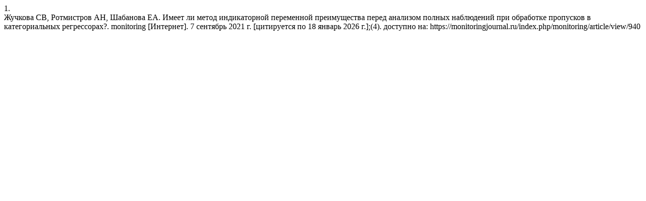

--- FILE ---
content_type: text/html; charset=UTF-8
request_url: https://monitoringjournal.ru/index.php/monitoring/citationstylelanguage/get/vancouver?submissionId=940&publicationId=921
body_size: 340
content:
<div class="csl-bib-body">
  <div class="csl-entry"><div class="csl-left-margin">1.</div><div class="csl-right-inline">Жучкова СВ, Ротмистров АН, Шабанова ЕА. Имеет ли метод индикаторной переменной преимущества перед анализом полных наблюдений при обработке пропусков в категориальных регрессорах?. monitoring [Интернет]. 7 сентябрь 2021 г. [цитируется по 18 январь 2026 г.];(4). доступно на: https://monitoringjournal.ru/index.php/monitoring/article/view/940</div></div>
</div>